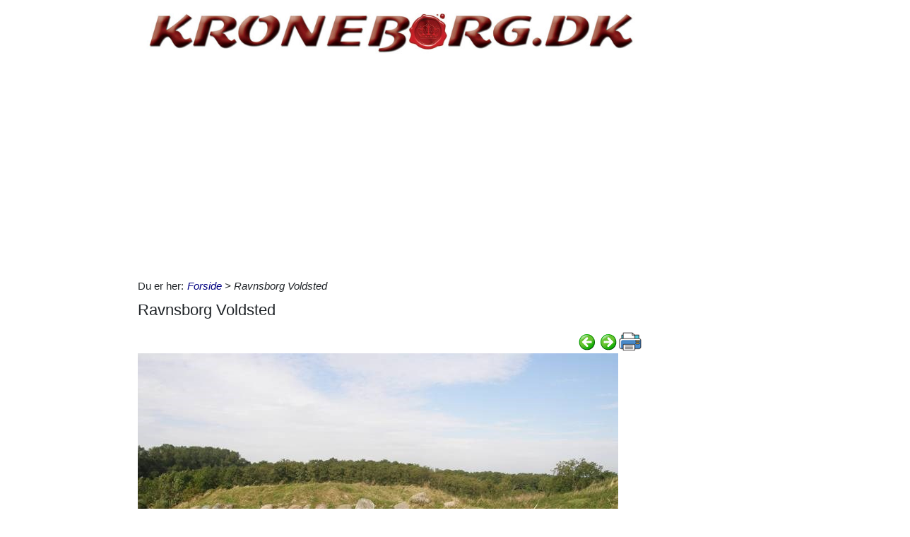

--- FILE ---
content_type: text/html; charset=utf-8
request_url: https://www.kroneborg.dk/Itempages/itemview.aspx?type=print
body_size: 948
content:


<!DOCTYPE html PUBLIC "-//W3C//DTD XHTML 1.0 Transitional//EN" "http://www.w3.org/TR/xhtml1/DTD/xhtml1-transitional.dtd">

<html xmlns="http://www.w3.org/1999/xhtml">
<head><title>

</title></head>
<body>
    <form method="post" action="./itemview.aspx?type=print" id="form1">
<div class="aspNetHidden">
<input type="hidden" name="__VIEWSTATE" id="__VIEWSTATE" value="cD7O0GQmg75d4ENNehrmak30+hmcFopwR230faB3n6h3+Rrd6YQgpq6EMwA1AlI/nwlpJZScJVOhZ0G0kE1IqkLcsoPbiqYsvd4yXsvWiIo=" />
</div>

<div class="aspNetHidden">

	<input type="hidden" name="__VIEWSTATEGENERATOR" id="__VIEWSTATEGENERATOR" value="F1E29DFB" />
</div>
    <div id="content">
        <ul id="ItemViewList">
	<li><a href="/default.aspx?dbid=84de5c36-85db-4d91-8cf9-014ca69a55e0">M&#248;ltrup</a></li><li><a href="/default.aspx?dbid=1278548d-ccf2-4b06-872a-0133ec016114">Pederstrup avlsg&#229;rd</a></li><li><a href="/default.aspx?dbid=31249f8a-ba35-4d17-880b-012f0613946a">Karmark</a></li><li><a href="/default.aspx?dbid=045c129e-5071-415a-851f-012e3fdd41a8">L&#248;nborggaard</a></li><li><a href="/default.aspx?dbid=cc1fe9d9-0687-49e4-b817-00fdce972267">Kornerupg&#229;rd</a></li><li><a href="/default.aspx?dbid=801111d7-50d4-40c2-bba0-00e880e0215f">Overg&#229;rd</a></li><li><a href="/default.aspx?dbid=14e77fce-af75-4276-8235-00aa769d297d">Ulfsund</a></li><li><a href="/default.aspx?dbid=eafe6670-0ebf-4bc0-b3f8-00a1eab29305">Gaardbogaard</a></li><li><a href="/default.aspx?dbid=4c0dbbfe-c014-4a71-9ff0-002cd2652638">Eksteri&#248;r</a></li><li><a href="/default.aspx?dbid=779d4213-2416-4b87-9742-000aa3871c75">Oremandsgaard</a></li>
</ul>
    </div>
    </form>
</body>
</html>


--- FILE ---
content_type: text/html; charset=utf-8
request_url: https://www.kroneborg.dk/Itempages/itemview.aspx?type=new
body_size: 901
content:


<!DOCTYPE html PUBLIC "-//W3C//DTD XHTML 1.0 Transitional//EN" "http://www.w3.org/TR/xhtml1/DTD/xhtml1-transitional.dtd">

<html xmlns="http://www.w3.org/1999/xhtml">
<head><title>

</title></head>
<body>
    <form method="post" action="./itemview.aspx?type=new" id="form1">
<div class="aspNetHidden">
<input type="hidden" name="__VIEWSTATE" id="__VIEWSTATE" value="Ues1ImT3zFd2pBFK50vIo+zNdQ8C4mf4RbyplFyNdQw16gzO2cPERGof/pKYjb7xUMOLE3/6n7F02kOgUWRcB/KGYh3Bktxx4cwjxaDYCw8=" />
</div>

<div class="aspNetHidden">

	<input type="hidden" name="__VIEWSTATEGENERATOR" id="__VIEWSTATEGENERATOR" value="F1E29DFB" />
</div>
    <div id="content">
        <ul id="ItemViewList">
	<li><a href="/default.aspx?dbid=8430221e-a926-4db0-9a80-5691a2a45d1b">T&#248;ystrup Gods</a></li><li><a href="/default.aspx?dbid=2bf649d5-1bfa-47a0-b39b-8bb6a9e25928">Gl. Holtegaard</a></li><li><a href="/default.aspx?dbid=2cce2a34-35a5-4425-878f-decd8fad3b58">Vedbyg&#229;rd</a></li><li><a href="/default.aspx?dbid=55c294e6-832b-418e-8c2a-2b911ff7285a">Ravnstrup Hovedg&#229;rd</a></li><li><a href="/default.aspx?dbid=83d16e8c-9f5b-45aa-ba12-5fd81aae858b">Lyngsb&#230;kg&#229;rd</a></li><li><a href="/default.aspx?dbid=b4c1e9cb-e15f-4a1f-9344-16cd43ae649d">Asb&#248;lholm Slot</a></li><li><a href="/default.aspx?dbid=cba6da81-be6e-4a72-a4ec-d1cfb8a2acad">Ellinggaard</a></li><li><a href="/default.aspx?dbid=f8c71a34-ab8b-4865-afb4-818e04686464">Gammel Ryomgaard</a></li><li><a href="/default.aspx?dbid=cdb7647d-6601-44d3-acd3-8cf85ea854d6">N&#248;rre Holmgaard</a></li><li><a href="/default.aspx?dbid=a95f8ac8-5874-469f-bdd1-7b458bb0145a">Rosenkilde Gods</a></li>
</ul>
    </div>
    </form>
</body>
</html>


--- FILE ---
content_type: text/html; charset=utf-8
request_url: https://www.kroneborg.dk/Itempages/itemview.aspx?type=mestviste
body_size: 943
content:


<!DOCTYPE html PUBLIC "-//W3C//DTD XHTML 1.0 Transitional//EN" "http://www.w3.org/TR/xhtml1/DTD/xhtml1-transitional.dtd">

<html xmlns="http://www.w3.org/1999/xhtml">
<head><title>

</title></head>
<body>
    <form method="post" action="./itemview.aspx?type=mestviste" id="form1">
<div class="aspNetHidden">
<input type="hidden" name="__VIEWSTATE" id="__VIEWSTATE" value="Eo2xjaM67CerZQvIXqwHrks+PWejxcjBE/JtBR+nAnbnASTDabkEiO7vapZYDC5KwdnBqjZ0dqrtsUvENIShIrNcMQJGM0/7oW9ozJ+knTc=" />
</div>

<div class="aspNetHidden">

	<input type="hidden" name="__VIEWSTATEGENERATOR" id="__VIEWSTATEGENERATOR" value="F1E29DFB" />
</div>
    <div id="content">
        <ul id="ItemViewList">
	<li><a href="/default.aspx?dbid=63b75505-4f82-4ee7-b667-e1e5a2b38d8a">De st&#248;rste adelige godsejere i Danmark</a></li><li><a href="/default.aspx?dbid=a95f8ac8-5874-469f-bdd1-7b458bb0145a">Rosenkilde Gods</a></li><li><a href="/default.aspx?dbid=4d572327-6eff-465a-af09-ba4af05c8008">Kaffeslottet p&#229; Bornholm</a></li><li><a href="/default.aspx?dbid=74fc1fc8-258c-41f9-a8f8-c0d33b448d4c">Sophienlyst Slot</a></li><li><a href="/default.aspx?dbid=dc8301de-f31e-44d7-85ed-6e041acba507">Gurre Slotsruin</a></li><li><a href="/default.aspx?dbid=a2cfad0d-08e0-4eda-8006-61855f7db2bb">Torbenfeldt</a></li><li><a href="/default.aspx?dbid=8c8526f2-c1a7-4b26-910a-0d43cd113db7">Marienborg</a></li><li><a href="/default.aspx?dbid=b4c1e9cb-e15f-4a1f-9344-16cd43ae649d">Asb&#248;lholm Slot</a></li><li><a href="/default.aspx?dbid=28cd791c-6e2c-4ff2-9b00-154e18d10993">Klelund Jagtslot</a></li><li><a href="/default.aspx?dbid=a64ce637-5037-4c6d-8e66-d8027943574f">Astrup gods</a></li>
</ul>
    </div>
    </form>
</body>
</html>


--- FILE ---
content_type: text/html; charset=utf-8
request_url: https://www.google.com/recaptcha/api2/aframe
body_size: 266
content:
<!DOCTYPE HTML><html><head><meta http-equiv="content-type" content="text/html; charset=UTF-8"></head><body><script nonce="4sOqyOwgYUN8igkobhWi5w">/** Anti-fraud and anti-abuse applications only. See google.com/recaptcha */ try{var clients={'sodar':'https://pagead2.googlesyndication.com/pagead/sodar?'};window.addEventListener("message",function(a){try{if(a.source===window.parent){var b=JSON.parse(a.data);var c=clients[b['id']];if(c){var d=document.createElement('img');d.src=c+b['params']+'&rc='+(localStorage.getItem("rc::a")?sessionStorage.getItem("rc::b"):"");window.document.body.appendChild(d);sessionStorage.setItem("rc::e",parseInt(sessionStorage.getItem("rc::e")||0)+1);localStorage.setItem("rc::h",'1762051039160');}}}catch(b){}});window.parent.postMessage("_grecaptcha_ready", "*");}catch(b){}</script></body></html>

--- FILE ---
content_type: text/plain
request_url: https://www.google-analytics.com/j/collect?v=1&_v=j102&a=490263881&t=pageview&_s=1&dl=https%3A%2F%2Fwww.kroneborg.dk%2F285%2Fravnsborg-voldsted&ul=en-us%40posix&dt=Ravnsborg%20Voldsted&sr=1280x720&vp=1280x720&_u=IEBAAEABAAAAACAAI~&jid=107720038&gjid=1139652273&cid=519293423.1762051038&tid=UA-77267645-16&_gid=665172012.1762051038&_r=1&_slc=1&z=1294571125
body_size: -450
content:
2,cG-K1E0NCGJDR